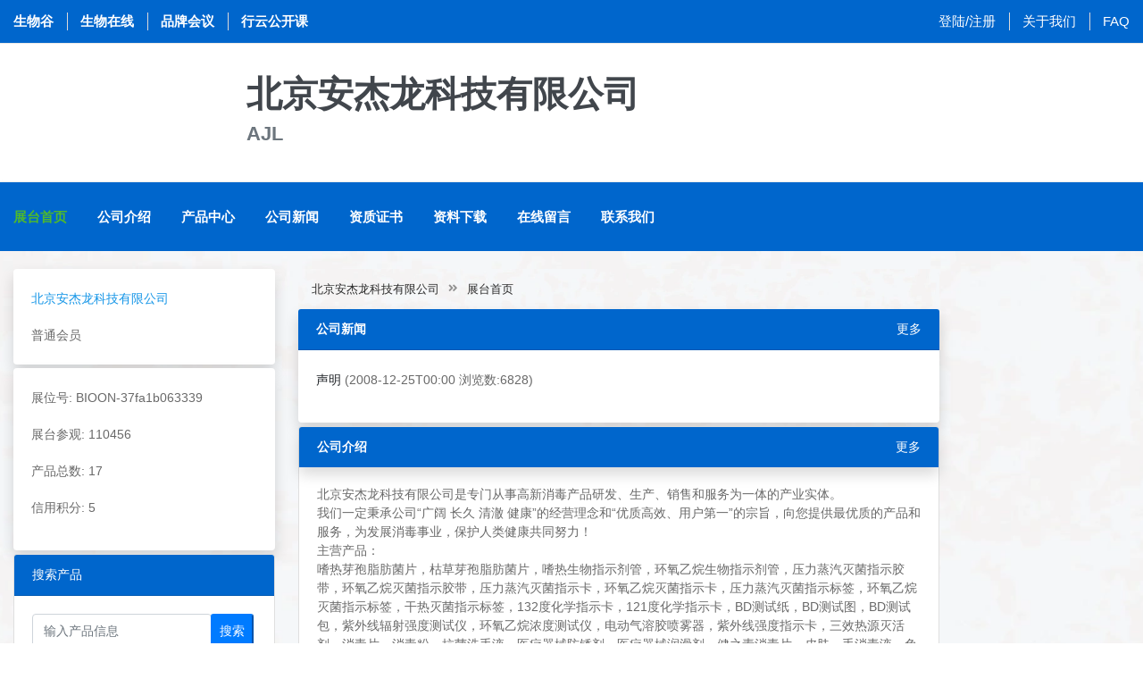

--- FILE ---
content_type: text/html;charset=UTF-8
request_url: https://www.bioon.com.cn/company/index/37fa1b063339
body_size: 5643
content:
<!doctype html>
<html>

<head>
    <div><meta charset="utf-8">
<meta http-equiv="x-ua-compatible" content="ie=edge">
<title>北京安杰龙科技有限公司 官方首页 - 生物在线</title>
<meta name="keywords" content="生物在线，生物谷，生物医药研发，生化试剂，实验室耗材，仪器设备，抗体，ELISA试剂盒，诊断试剂，实验技术方法，科研技术服务" />
<meta name="description" content="生物在线，生物谷网站旗下生物科研服务专业平台，生物在线围绕生物医药科研和开发领域，提供从各种仪器，试剂，耗材等产品，到技术服务方案等综合服务体系" />
<meta name="viewport" content="width=device-width, initial-scale=1">

<link rel="shortcut icon" type="image/x-icon" href="https://cache1.bioon.com.cn/images/favicon.ico">
<!-- Place favicon.ico in the root directory -->

<!-- CSS here -->
<link rel="stylesheet" href="https://msimg.bioon.com/bionline/static/css/bootstrap.min.css">
<link rel="stylesheet" href="https://msimg.bioon.com/bionline/static/css/animate.min.css">
<link rel="stylesheet" href="https://msimg.bioon.com/bionline/static/css/magnific-popup.css">
<link rel="stylesheet" href="https://msimg.bioon.com/bionline/static/css/fontawesome-all.min.css">
<link rel="stylesheet" href="https://msimg.bioon.com/bionline/static/css/jquery-ui.css">
<link rel="stylesheet" href="https://msimg.bioon.com/bionline/static/css/flaticon.css">
<link rel="stylesheet" href="https://msimg.bioon.com/bionline/static/css/aos.css">
<link rel="stylesheet" href="https://msimg.bioon.com/bionline/static/css/slick.css">
<link rel="stylesheet" href="https://msimg.bioon.com/bionline/static/css/default.css">
<link rel="stylesheet" href="https://msimg.bioon.com/bionline/static/css/style.css">
<link rel="stylesheet" href="https://msimg.bioon.com/bionline/static/css/responsive.css"></div>
</head>

<body>

<div><!-- Scroll-top -->
<button class="scroll-top scroll-to-target" data-target="html">
    <i class="fas fa-angle-up"></i>
</button>
<!-- Scroll-top-end-->

<!-- header-area -->
<header class="header-style-two">

    <!-- header-top-start -->
    <div class="header-top-wrap">
        <div class="container custom-container">
            <div class="row align-items-center">
                <div class="col-md-7">
                    <div class="header-top-left">
                        <ul>
                            <li class="header-work-time">
                                <a href="https://www.bioon.com" target="_blank">生物谷</a>
                            </li>
                            <li class="header-work-time">
                                <a href="https://www.bioon.com.cn" target="_blank">生物在线</a>
                            </li>
                            <li class="header-work-time">
                                <a href="https://www.bioon.com/meeting/newest" target="_blank">品牌会议</a>
                            </li>
                            <li class="header-work-time">
                                <a href="https://live.bioon.com" target="_blank">行云公开课</a>
                            </li>
                        </ul>
                    </div>
                </div>
                <div class="col-md-5">
                    <div class="header-top-right">
                        <ul>
                            
                            
                            
                            
                            <li><a href="/login">登陆/注册</a></li>
                            <li><a href="http://www.bioon.com/info/about.shtml">关于我们</a></li>
                            <li><a href="/faq">FAQ</a></li>
                        </ul>
                    </div>
                </div>
            </div>
        </div>
    </div>
    <!-- header-top-end -->

    <!-- header-search-area -->
    <div class="header-search-area">
        <div class="container custom-container">

            <div class="row align-items-center company-head">
                <!-- style="background: url(http://cache1.bioon.com.cn/show/images/sty2_bg.jpg) right no-repeat;"> -->
                <div class="col-xl-2 col-lg-3 d-none d-lg-block">
                    
                </div>
                <div class="col-xl-10 col-lg-9 ">
                    <div class="d-block ml-5 ">
                        <h1>北京安杰龙科技有限公司</h1>
                        <h4 class="text-muted">AJL</h4>
                    </div>
                </div>
            </div>
        </div>
    </div>
    <!-- header-search-area-end -->

    <div id="sticky-header" class="menu-area">
        <div class="container custom-container">
            <div class="row">
                <div class="col-12">
                    <div class="mobile-nav-toggler"><i class="fas fa-bars"></i></div>
                    <div class="menu-wrap">
                        <nav class="menu-nav">
                            
                            <div class="navbar-wrap main-menu d-none d-lg-flex">
                                <ul class="navigation">
                                    <li class="active">
                                        <a href="/company/index/37fa1b063339">展台首页</a>
                                        <!-- <ul class="submenu">
                                                <li><a href="index.html">Home Page One</a></li>
                                            </ul> -->
                                    </li>
                                    <li><a href="/company/intro?id=37fa1b063339">公司介绍</a></li>
                                    <li><a href="/company/product?id=37fa1b063339">产品中心</a></li>
                                    <li><a href="/company/news?id=37fa1b063339">公司新闻</a></li>
                                    <li><a href="/company/cert?id=37fa1b063339">资质证书</a></li>
                                    <li><a href="/company/download?id=37fa1b063339">资料下载</a></li>
                                    <li><a href="/company/message?id=37fa1b063339">在线留言</a></li>
                                    <li><a href="/company/contact?id=37fa1b063339">联系我们</a></li>
                                </ul>
                            </div>

                        </nav>
                    </div>
                    <!-- Mobile Menu  -->
                    <div class="mobile-menu">
                        <nav class="menu-box">
                            <div class="close-btn"><i class="fas fa-times"></i></div>
                            
                            <div class="menu-outer">
                                <!--Here Menu Will Come Automatically Via Javascript / Same Menu as in Header-->
                            </div>

                        </nav>
                    </div>
                    <div class="menu-backdrop"></div>
                    <!-- End Mobile Menu -->
                </div>
            </div>
        </div>
    </div>
</header>
<!-- header-area-end -->
<script src="https://msimg.bioon.com/bionline/static/js/vendor/jquery-3.6.0.min.js"></script>
<script>
    $('#logoutLink').on('click', function(event) {
        event.preventDefault(); // 阻止默认的链接跳转行为

        // 在点击事件中执行退出登录操作，比如发送请求到服务器
        // 你可以使用$.ajax或$.post等jQuery提供的方法发送请求
        // 在这里可以添加自定义的代码来处理返回值或其他逻辑
        $.get('/user/auth/logout')
            .done(function(response) {
                //0 成功
                if (response.code != 0) {
                    alert(response.msg);
                } else {
                    alert("退出登录成功！");
                    setTimeout(function() {
                        window.location.href = "/index";
                    }, 2000); // 延迟2秒后跳转
                }
            })
            .fail(function(error) {
                // 处理错误信息
                console.log('退出登录失败:', error);
                // 在这里可以添加其他的错误处理逻辑
            });
    });
</script></div><!-- main-area -->


<!-- main-area -->
<main>
    <!-- slider-area -->
    <section class="slider--area" data-background="https://msimg.bioon.com/bionline/static/img/bg/slider_area_bg.jpg">
        <div class="container custom-container">
            <div class="row">
                <div class="col-md-3 order-2 order-lg-0 col-sm-12"><div class="header-category">
    <div class="card border-0 shadow">
        <div class="card-body">
            <p class="card-text">
                <a href="/company/index/37fa1b063339">北京安杰龙科技有限公司</a>
            </p>
            

            
            <p class="card-text">
<!--                <img alt="普通会员" src="http://msimg.bioon.com/bionline/silver_medal.gif">-->
                普通会员
            </p>
        </div>
    </div>
    <div class="card mt-1 border-0 shadow">
        <div class="card-body">
            <p>展位号: BIOON-37fa1b063339</p>
<!--            <p th:text="'点击量: '+${details.hits}"></p>-->
            <p>展台参观: 110456</p>
            <p>产品总数: 17</p>
            <p>信用积分: 5</p>

        </div>
    </div>
    <div class="card mt-1">
        <div class="card-header bg-blue text-white">搜索产品</div>
        <div class="card-body">
            <div class="input-group mb-3">
                <form action="/company/product?id=37fa1b063339" class="d-flex" method="get">
                    <input type="hidden" name="id" value="37fa1b063339">
                    <input type="text" class="form-control" style="width: 80%" name="txtitle"  value="" placeholder="输入产品信息" aria-label="输入产品信息" aria-describedby="company-search-btn">
                    <div class="input-group-append">
                        <button class="btn-sm btn-primary text-white" type="submit" id="company-search-btn">搜索</button>
                    </div>
                </form>
            </div>

        </div>
    </div>
    <div class="card mt-1">
        <div class="card-header text-white bg-blue border-0 shadow">产品列表</div>
        <div class="card-body">
            <ul class="list-group list-group-flush border-0 " id="tree">
                <li class="list-group-item border-0">
                    <a href="/company/product?id=37fa1b063339&amp;module=instrument" class="text-body">仪器设备</a>
                    <ul class="list-group list-group-flush border-0">
                        
                    </ul>
                </li>
                <li class="list-group-item border-0">
                    <a href="/company/product?id=37fa1b063339&amp;module=consumables" class="text-body">耗材</a>
                    <ul class="list-group list-group-flush border-0">
                        
                    </ul>
                </li>
                <li class="list-group-item border-0">
                    <a href="/company/product?id=37fa1b063339&amp;module=reagent" class="text-body">试剂</a>
                    <ul class="list-group list-group-flush border-0">
                        
                    </ul>
                </li>
                <li class="list-group-item border-0">
                    <a href="/company/product?id=37fa1b063339&amp;module=antibody" class="text-body">抗体</a>
                    <ul class="list-group list-group-flush border-0">
                        
                    </ul>
                </li>
                <li class="list-group-item border-0">
                    <a href="/company/product?id=37fa1b063339&amp;module=technology" class="text-body">技术服务</a>
                    <ul class="list-group list-group-flush border-0">
                        
                    </ul>
                </li>
<!--                <li class="list-group-item"><a href="" class="text-body">And a fifth one</a></li>-->
            </ul>

        </div>
    </div>
    <div class="card mt-1">
        <div class="card-header bg-blue text-white shadow">联系我们</div>
        <div class="card-body">
            <p class="card-text">联系人:郑洋</p>
            <p class="card-text">地 址:北京市石景山区泽洋大厦</p>
            <p class="card-text">电 话:010-68888276</p>
            <p class="card-text">传 真:010-68872575</p>
            

        </div>
    </div>
    <div class="card mt-1">
        <div class="card-header bg-blue text-white shadow">友情链接</div>
        <div class="card-body">
            


        </div>
    </div>
</div></div>
                <div class="col-md-7">
                    <!-- breadcrumb-area -->
                    <div class="breadcrumb-area breadcrumb-bg-two">
                        <div class="container custom-container">
                            <div class="row">
                                <div class="col-12">
                                    <div class="breadcrumb-content">
                                        <nav aria-label="breadcrumb">
                                            <ol class="breadcrumb">
                                                <li class="breadcrumb-item"><a
                                                        href="/company/index/37fa1b063339">北京安杰龙科技有限公司</a>
                                                </li>
                                                <li class="breadcrumb-item active"><a href="/company/index/37fa1b063339">展台首页</a>
                                                </li>
                                            </ol>
                                        </nav>
                                    </div>
                                </div>
                            </div>
                        </div>
                    </div>
                    <!-- breadcrumb-area-end -->

                    <!-- 公司新闻--start -->
                    <div class="card  shadow border-0">
                        <div class="card-header bg-blue">
                            <strong class="text-white">公司新闻</strong>
                            <a href="/company/news?id=37fa1b063339" class="float-right text-white"><span>更多</span></a>
                        </div>
                        <div class="card-body">
                            <p class="card-text">
                                <a href="/article/294b1881b3c0"
                                   class="text-body">声明</a>
                                (<span>2008-12-25T00:00 浏览数:6828)</span></p>
                            </p>
                        </div>
                    </div>
                    <!-- 公司新闻--end -->

                    <!-- 公司介绍--start -->
                    <div class="card mt-1">
                        <div class="card-header bg-blue border-0 shadow ">
                            <strong class="text-white">公司介绍</strong>
                            <a href="/company/intro?id=37fa1b063339" class="float-right text-white"><span>更多</span></a>
                        </div>
                        <div class="card-body">北京安杰龙科技有限公司是专门从事高新消毒产品研发、生产、销售和服务为一体的产业实体。 <BR>我们一定秉承公司“广阔 长久 清澈 健康”的经营理念和“优质高效、用户第一”的宗旨，向您提供最优质的产品和服务，为发展消毒事业，保护人类健康共同努力！ <BR>主营产品： <BR>嗜热芽孢脂肪菌片，枯草芽孢脂肪菌片，嗜热生物指示剂管，环氧乙烷生物指示剂管，压力蒸汽灭菌指示胶带，环氧乙烷灭菌指示胶带，压力蒸汽灭菌指示卡，环氧乙烷灭菌指示卡，压力蒸汽灭菌指示标签，环氧乙烷灭菌指示标签，干热灭菌指示标签，132度化学指示卡，121度化学指示卡，BD测试纸，BD测试图，BD测试包，紫外线辐射强度测试仪，环氧乙烷浓度测试仪，电动气溶胶喷雾器，紫外线强度指示卡，三效热源灭活剂，消毒片，消毒粉，抗菌洗手液，医疗器械防锈剂，医疗器械润滑剂，健之素消毒片，皮肤、手消毒液，免洗速干消毒液，含氯消毒液浓度试纸，戊二醛浓度试纸，84消毒液，碘伏消毒液，戊二醛消毒液，过氧乙酸消毒液，医用酒精，止痒防蚊灵，消洗灵，氯化磷酸三钠，全自动净手器，多酶复合清洗剂，表面自然菌采样规格板，紫外线灯管，紫外线灯车，嗜热脂肪杆菌微型培养器,3M压力蒸汽灭菌培养锅，3M环氧乙烷灭菌培养锅</div>
                    </div>
                    <!-- 公司介绍--end -->
                    <!-- 产品信息start -->
                    <div class="card mt-1">
                        <div class="card-header bg-blue shadow border-0">
                            <strong class="text-white">产品中心</strong>
                        </div>
                        <div class="card-body">
                            <ul class="nav nav-tabs border-0" id="myTab" role="tablist">
                                
                                
                                
                                
                                
                            </ul>
                            <div class="tab-content" id="myTabContent">
                                
                                
                                
                                
                                
                            </div>

                        </div>
                    </div>
                    <!-- 产品信息end -->
                </div>
            </div>
        </div>

        <!-- category-area -->

        <!-- category-area-end -->

    </section>
    <!-- slider-area-end -->


</main>
<!-- main-area-end -->

<div><footer>
    <div class="copyright-wrap">
        <div class="container">
            <div class="row align-items-center">
                <div class="col-md-6">
                    <div class="copyright-text">
                        <p>Copyright &copy; 2020 Bioon.com.cn by <a href="https://www.bioon.com/" target="_blank">生物谷</a>
                            <a href="https://www.bioon.com/info/protocol.shtml" target="_blank">著作权声明</a>
                            <a href="https://www.bioon.com/info/protocol.shtml" target="_blank">法律声明</a>
                        </p>
                        <p>
                            <a href="https://cache1.bioon.com.cn/images/druglicence_show.jpg" target="_blank">互联网药品信息服务资格证书 （沪）-非经营性-2015-0113</a>
                            <a href="https://beian.miit.gov.cn/" target="_blank">沪ICP备14018915号-4</a>
                        </p>
                        <p>
                            <a target="_blank" href="https://www.beian.gov.cn/portal/registerSystemInfo?recordcode=31010402000323">沪公网安备 31010402000323号</a>
                            违法和不良信息举报电话:021-54485309
                        </p>
                    </div>
                </div>
                <div class="col-md-6">
                    <p>
                        <a href="https://fw.scjgj.sh.gov.cn/shaic/index/fjrxlj.jsp" target="_blank">上海工商</a>
                        <a href="http://www.12377.cn/" target="_blank">违法和不良信息举报中心</a>
                        <a href="http://www.shjbzx.cn/" target="_blank">信息举报中心</a>
                        <a href="http://www.bioon.com/info/contact.shtml">联系我们</a>
                    </p>
                </div>
            </div>
        </div>
    </div>
</footer>
<!-- JS here -->
<script src="https://msimg.bioon.com/bionline/static/js/vendor/jquery-3.6.0.min.js" type="module"></script>
<script src="https://msimg.bioon.com/bionline/static/js/bootstrap.min.js" type="module"></script>
<script src="https://msimg.bioon.com/bionline/static/js/isotope.pkgd.min.js" type="module"></script>
<script src="https://msimg.bioon.com/bionline/static/js/imagesloaded.pkgd.min.js" type="module"></script>
<script src="https://msimg.bioon.com/bionline/static/js/jquery.magnific-popup.min.js" type="module"></script>
<script src="https://msimg.bioon.com/bionline/static/js/jquery.countdown.min.js" type="module"></script>
<script src="https://msimg.bioon.com/bionline/static/js/jquery-ui.min.js" type="module"></script>
<script src="https://msimg.bioon.com/bionline/static/js/slick.min.js" type="module"></script>
<script src="https://msimg.bioon.com/bionline/static/js/ajax-form.js" type="module"></script>
<!-- <script src="https://msimg.bioon.com/bionline/static/js/wow.min.js" type="module"></script> -->
<!-- <script src="https://msimg.bioon.com/bionline/static/js/aos.js" type="module"></script> -->
<script src="https://msimg.bioon.com/bionline/static/js/plugins.js" type="module"></script>
<script src="https://msimg.bioon.com/bionline/static/js/jquery.tree.js" type="module"></script>
<script src="https://msimg.bioon.com/bionline/static/js/main.js" type="module"></script>

<script>
    //百度
    var _hmt = _hmt || [];
    (function() {
        var hm = document.createElement("script");
        hm.src = "https://hm.baidu.com/hm.js?10e976b12b7c9571c1643869a3bf43f8";
        var s = document.getElementsByTagName("script")[0];
        s.parentNode.insertBefore(hm, s);
    })();
</script>

<!-- Google tag (gtag.js) -->
<script async src="https://www.googletagmanager.com/gtag/js?id=G-LS0C3LKR2P"></script>
<script>
    window.dataLayer = window.dataLayer || [];
    function gtag(){dataLayer.push(arguments);}
    gtag('js', new Date());

    gtag('config', 'G-LS0C3LKR2P');
</script></div>
</body>

</html>
<script>
    $(document).ready(function() {
        var navFirstDivElement = $(".nav-link").first();
        navFirstDivElement.addClass(" active");


        var firstDivElement = $(".tab-pane").first();
        firstDivElement.addClass(" show active");
    });
</script>